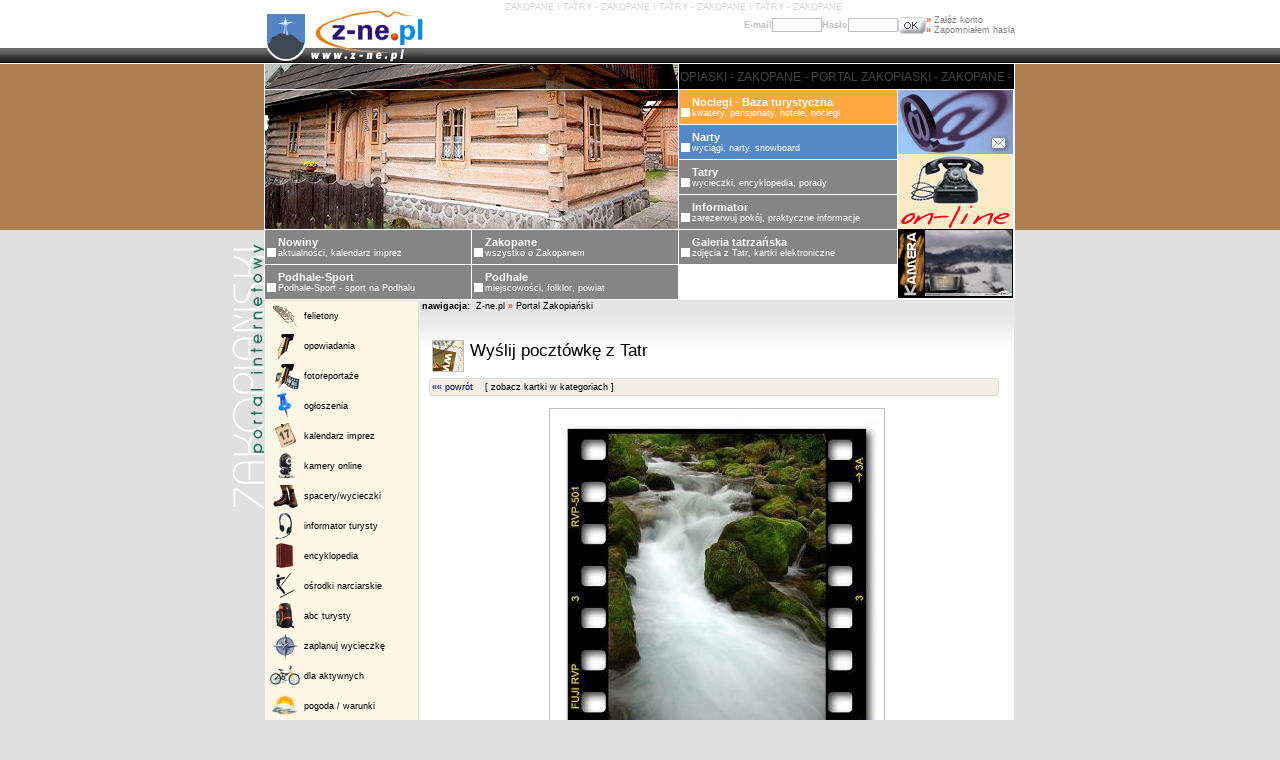

--- FILE ---
content_type: text/html; charset=UTF-8
request_url: https://z-ne.pl/e,pokaz_kartke,9572,-1.html
body_size: 6092
content:
<HTML>
<HEAD>
<TITLE> - Zakopane, Tatry i Podhale - Zakopiański Portal Internetowy - z-ne.pl</TITLE>
<meta http-equiv="Content-Type" content="text/html; charset=utf-8">       
<META NAME="Keywords" CONTENT="Zakopane, noclegi w zakopanem, zakopane, tatry, noclegi zakopane, turystyka, noclegi, Tatry, zakopane, zakopne, baza turystyczna, Baza Noclegowa Zakopanego, nowiny, galeria tatrzaska, podhale, informator, narty, deska, snowboard, nocleg, pensjonat, hotel, kwatery, pokoje, apartament, wyjazd do zakopanego, wczasy w zakopanem, atrakcje i imprezy w Zakopanem">
<META NAME="Description" CONTENT="Zakopane noclegi, turystyka, aktualnosci, wydarzenia, pogoda, imprezy i atrakcje w Zakopanem. Zakopane i Tatry Online - Zakopiaski Portal Internetowy - noclegi, tanie kwatery i pokoje, hotele, pensjonaty, apartamenty, domy wczasowe.">
<meta name="Author" content="z-ne.pl Zakopane">
<meta name="copyright" content="z-ne.pl - Portal zakopiaski">
<meta name="distribution" content="Global">
<meta name="rating" content="General">
<meta name="publisher" content="z-ne.pl Zakopane - Portal zakopiaski">
<meta name="robots" content="index,follow">
<meta name="revisit-after" content="2 days">
<meta name="language" content="pl">
<link rel="shortcut icon" href="https://z-ne.pl/favicon.ico">
<link rel="STYLESHEET" type="text/css" href="templates/styles/style.css">
<style type="text/css" media="all">@import "javascript/jquery/thickbox.css";</style>
<script src="javascript/jquery/jquery-1.1.2.pack.js" type="text/javascript"></script>
<script language="JavaScript" src="javascript/scripts.js" type="text/javascript"></script>
<script language="JavaScript" src="javascript/ajax.js" type="text/javascript"></script>
<script src="javascript/jquery/jquery-1.1.2.pack.js" type="text/javascript"></script>
<script type="text/javascript" src="javascript/jquery/thickbox.js"></script>
<script type='text/javascript' src='https://www.mati.com.pl/openads/www/delivery/spcjs.php?id=1&amp;target=_blank'></script>

<!-- Global site tag (gtag.js) - Google Analytics -->
<script async src="https://www.googletagmanager.com/gtag/js?id=UA-1307684-43"></script>
<script>
  window.dataLayer = window.dataLayer || [];
  function gtag(){dataLayer.push(arguments);}
  gtag('js', new Date());

  gtag('config', 'UA-1307684-43');
</script>
</head>

<body bgcolor="#E0E0E0"  topmargin="0" leftmargin="0" rightmargin="0" bottommargin="0" marginwidth="0" marginheight="0" alink="black" link="black" vlink="black">
<div style="background-image: url(templates/gfx-podhale/tlo-strony-gl.gif); background-position: left top; background-repeat: repeat-x">
<table border="0" cellspacing="0" cellpadding="0" width=100%>
	<tr>
		<td width=50%></td>
		<td width=751>
			<table border="0" cellspacing="0" cellpadding="0" width=751>
				<tr>
					<td rowspan=2><A HREF="https://z-ne.pl"><IMG SRC="templates/gfx-portal/logo-portal.jpg" WIDTH="160" HEIGHT="63" BORDER="0" ALT=""></A></td>
					<td><h1 class="small-light">ZAKOPANE I TATRY - ZAKOPANE I TATRY - ZAKOPANE I TATRY - ZAKOPANE </h1></td>
				</tr>
				<tr>
					<td align=right valign=top> 
		 
<form action="https://z-ne.pl/u,login,.html" method="post">
	<input type="hidden" name="co" value="login">
<table border="0" cellspacing="0" cellpadding="0">
	<tr>
		<td align="right" nowrap><span class=small style="color: silver"><b>E-mail</b></span></td>
		<td valign="middle">	
			<input type=text name="username" value=""  style="width: 50px"  class="logowanie">
		</td>
		<td valign="middle"><span class="small" style="color: silver"><b> Hasło</b></span>
		</td>
		<td valign="middle"><input type="password" name="password" value="" style="width: 50px" class="logowanie"></td>
		<td>
			<input type="hidden" name="zaloguj" value="OK">
			<INPUT type="image"  name="zaloguj_img" value="OK" SRC="templates/gfx-tatry/ok.gif">
		</td>
		<td>
			<table border="0" cellspacing="0" cellpadding="0">
				<tr>
					<td valign="bottom">
						<span class="small">
							<a href="https://z-ne.pl/u,logform,.html" class="szary">
							<span style="color: red">&raquo;</span> Załóż konto
							</a>
							<BR>
							<a href="https://z-ne.pl/u,passwd,.html" class="szary"><span style="color: red">&raquo;</span> Zapomniałem hasła</a>
						</span>
					</td>
				</tr>
			</table>
		</td>
   	</tr>
</table>
</form>
</td>
				</tr>
			</table>
		</td>
		<td width=50%></td>
	</tr>
	<tr bgcolor=black>
		<td></td>
		<td><center>


<script type='text/javascript'><!--// <![CDATA[
    OA_show(69);
// ]]> --></script><noscript><a target='_blank' href='https://www.mati.com.pl/openads/www/delivery/ck.php?n=9d61c12'><img border='0' alt='' src='https://www.mati.com.pl/openads/www/delivery/avw.php?zoneid=69&amp;n=9d61c12' /></a></noscript>
		
		</center></td>
		<td></td>
	</tr>
	<tr>
		<td style="background-image: url(templates/gfx-portal/tlo-portal-bok.gif); background-position: left top; background-repeat: repeat-x" valign=top align=right>
			<table border="0" cellspacing="0" cellpadding="0" width=100% style="height: 449;">
				<TR>
					<TD style="background-image: url(templates/gfx-zakopane/portal-zak-bok.gif); background-position: right 180; background-repeat: no-repeat"></TD>
				</TR>
			</TABLE>
		</td>
		<td>
			<table border="0" cellspacing="1" cellpadding="0" bgcolor=white width=751>
				<tr>
					<td rowspan=5 colspan=2 WIDTH="413" HEIGHT="165">
						
<img src='img/banery/zdjecie-zakopane-01.jpg' border='0'>
					</td>
					<td colspan=2 bgcolor=black width=334 height=25><div id="scroll_head"><div id="scroll_head_text">ZAKOPANE - PORTAL ZAKOPIASKI - ZAKOPANE - PORTAL ZAKOPIASKI - ZAKOPANE - PORTAL ZAKOPIASKI - ZAKOPANE</div></div></td>
				</tr>
																																				<tr>
					<td bgcolor=#FFA740 onmouseover="style.filter='alpha(opacity=40,)'" onmouseout="style.filter=''" width=218 height=34>
						<table border="0" cellspacing="0" cellpadding="0">
							<tr>
								<td valign=bottom><IMG SRC="templates/gfx-zakopane/kwadracik.gif" WIDTH="9" HEIGHT="9" BORDER="0" vspace=1 hspace=2 alt="Noclegi - Baza turystyczna"></td>
								<td><span class=menu><a href="http://www.noclegi.biz" class=menu><B>Noclegi - Baza turystyczna</B><br><span class=small>
								kwatery, pensjonaty, hotele, noclegi</span></a></span></td>
							</tr>
						</table>
					</td>
										<td rowspan=6 width=115><map name="poczta_informacja"><area shape="rect" coords="2,2,115,64" href="s,menu,1732,poczta.html" target="_blank" alt="odbierz poczt"><area shape="rect" coords="1,68,115,139" href="#" target="_blank" alt="informacja online"><IMG SRC="templates/gfx-zakopane/informacja-telefon.gif" WIDTH="115" HEIGHT="139" BORDER="0" ALT="" usemap="#poczta_informacja"></map>
						<table border="0" cellspacing="0" cellpadding="0" bgcolor=black width=115>
							<tr>
								<td width="26"><img src="templates/gfx-zakopane/kamera.gif" border="0" height="69" width="26" alt="Kamera online"></td>
								<td valign=middle width=87 height=65><a href="https://z-ne.pl/cam,duzakamera,cam_1,kamera,650,450.html" target="_top"><img src="thumb/phpThumb.php?src=../kamery/cam_1.jpg&w=87&h=65&f=jpg" vspace="1" hspace="1" alt="(webKamera) - widok na Tatry z okna MATinternet s.c. ZAKOPANE - ul. Ks. Stolarczyka 12" width="87" border="0"></a></td>
							</tr>
						</table>
					</td>
									</tr>
																																								<tr>
					<td bgcolor=#5488C6 onmouseover="style.filter='alpha(opacity=40,)'" onmouseout="style.filter=''" width=218 height=34>
						<table border="0" cellspacing="0" cellpadding="0">
							<tr>
								<td valign=bottom><IMG SRC="templates/gfx-zakopane/kwadracik.gif" WIDTH="9" HEIGHT="9" BORDER="0" vspace=1 hspace=2 alt="Narty"></td>
								<td><span class=menu><a href="https://z-ne.pl/s,podserwis,narty,narty.html" class=menu><B>Narty</B><br><span class=small>
								wyciągi, narty, snowboard</span></a></span></td>
							</tr>
						</table>
					</td>
									</tr>
																																<tr>
					<td bgcolor=#858585 onmouseover="style.filter='alpha(opacity=40,)'" onmouseout="style.filter=''" width=218 height=34>
						<table border="0" cellspacing="0" cellpadding="0">
							<tr>
								<td valign=bottom><IMG SRC="templates/gfx-zakopane/kwadracik.gif" WIDTH="9" HEIGHT="9" BORDER="0" vspace=1 hspace=2 alt="Tatry"></td>
								<td><span class=menu><a href="https://z-ne.pl/s,podserwis,tatry,tatry.html" class=menu><B>Tatry</B><br><span class=small>
								wycieczki, encyklopedia, porady</span></a></span></td>
							</tr>
						</table>
					</td>
									</tr>
																																<tr>
					<td bgcolor=#858585 onmouseover="style.filter='alpha(opacity=40,)'" onmouseout="style.filter=''" width=218 height=34>
						<table border="0" cellspacing="0" cellpadding="0">
							<tr>
								<td valign=bottom><IMG SRC="templates/gfx-zakopane/kwadracik.gif" WIDTH="9" HEIGHT="9" BORDER="0" vspace=1 hspace=2 alt="Informator"></td>
								<td><span class=menu><a href="https://z-ne.pl/s,podserwis,info,informator.html" class=menu><B>Informator</B><br><span class=small>
								zarezerwuj pokój, praktyczne informacje</span></a></span></td>
							</tr>
						</table>
					</td>
									</tr>
																																																																								
						
																
					
				
						
																
					
				
						
																
					
				
						
																
					
				
						
																					<tr>
																																																		<td bgcolor=#858585  onmouseover="style.filter='alpha(opacity=40,)'" onmouseout="style.filter=''" width=206 height=34>
								<table border="0" cellspacing="0" cellpadding="0">
									<tr>
										<td valign=bottom><IMG SRC="templates/gfx-zakopane/kwadracik.gif" WIDTH="9" HEIGHT="9" BORDER="0" vspace=1 hspace=2 alt="Nowiny"></td>
										<td><span class=menu ><a href="https://z-ne.pl/s,podserwis,nowiny,nowiny.html" class=menu><B>Nowiny</B><br><span class=small>
										aktualności, kalendarz imprez</span></a></span></td>
									</tr>
								</table>
							</td>
																														
					
				
						
																																																								<td bgcolor=#858585  onmouseover="style.filter='alpha(opacity=40,)'" onmouseout="style.filter=''" width=206 height=34>
								<table border="0" cellspacing="0" cellpadding="0">
									<tr>
										<td valign=bottom><IMG SRC="templates/gfx-zakopane/kwadracik.gif" WIDTH="9" HEIGHT="9" BORDER="0" vspace=1 hspace=2 alt="Zakopane"></td>
										<td><span class=menu ><a href="https://z-ne.pl/s,podserwis,zakopane,zakopane.html" class=menu><B>Zakopane</B><br><span class=small>
										wszystko o Zakopanem</span></a></span></td>
									</tr>
								</table>
							</td>
																														
					
				
						
																																																								<td bgcolor=#858585  onmouseover="style.filter='alpha(opacity=40,)'" onmouseout="style.filter=''" width=206 height=34>
								<table border="0" cellspacing="0" cellpadding="0">
									<tr>
										<td valign=bottom><IMG SRC="templates/gfx-zakopane/kwadracik.gif" WIDTH="9" HEIGHT="9" BORDER="0" vspace=1 hspace=2 alt="Galeria tatrzańska"></td>
										<td><span class=menu ><a href="https://z-ne.pl/s,podserwis,galeria,galeria_tatrzanska.html" class=menu><B>Galeria tatrzańska</B><br><span class=small>
										zdjęcia z Tatr, kartki elektroniczne</span></a></span></td>
									</tr>
								</table>
							</td>
																														
					
				
						
																					<tr>
																																																		<td bgcolor=#858585  onmouseover="style.filter='alpha(opacity=40,)'" onmouseout="style.filter=''" width=206 height=34>
								<table border="0" cellspacing="0" cellpadding="0">
									<tr>
										<td valign=bottom><IMG SRC="templates/gfx-zakopane/kwadracik.gif" WIDTH="9" HEIGHT="9" BORDER="0" vspace=1 hspace=2 alt="Podhale-Sport"></td>
										<td><span class=menu ><a href="http://www.podhale-sport.pl" class=menu><B>Podhale-Sport</B><br><span class=small>
										Podhale-Sport - sport na Podhalu</span></a></span></td>
									</tr>
								</table>
							</td>
																														
					
				
						
																																																								<td bgcolor=#858585  onmouseover="style.filter='alpha(opacity=40,)'" onmouseout="style.filter=''" width=206 height=34>
								<table border="0" cellspacing="0" cellpadding="0">
									<tr>
										<td valign=bottom><IMG SRC="templates/gfx-zakopane/kwadracik.gif" WIDTH="9" HEIGHT="9" BORDER="0" vspace=1 hspace=2 alt="Podhale"></td>
										<td><span class=menu ><a href="https://z-ne.pl/s,podserwis,podhale,podhale.html" class=menu><B>Podhale</B><br><span class=small>
										miejscowości, folklor, powiat</span></a></span></td>
									</tr>
								</table>
							</td>
																														
					
				
					
				
					
							</table>
			<table border="0" cellspacing="1" cellpadding="0"  width=751>
				<tr>
					<td bgcolor=#FFF7E6  valign=top width=156 align=center>
						<TABLE cellpadding="0" cellspacing="0" border="0">
							<TR>
								<TD width="40" height="30" align="center" valign="middle"><A HREF="s,menu,1481,felietony.html"><IMG SRC="templates/gfx-portal/ikony/felietony.gif" onmouseover="style.filter='alpha(opacity=40,)'" onmouseout="style.filter=''" BORDER="0" width="30" ALT="felietony"></A></TD>
								<TD class="small" width="116" height="30" align="left" valign="middle"><A HREF="s,menu,1481,felietony.html">felietony</A></TD>
							</TR>
							<TR>
								<TD width="40" height="30" align="center" valign="middle"><A HREF="s,menu,1477,opowiadania.html"><IMG SRC="templates/gfx-portal/ikony/opowiadania.gif" onmouseover="style.filter='alpha(opacity=40,)'" onmouseout="style.filter=''" BORDER="0" width="30" ALT="opowiadania"></A></TD>
								<TD class="small" width="116" height="30" align="left" valign="middle"><A HREF="s,menu,1477,opowiadania.html">opowiadania</A></TD>
							</TR>
							<TR>		
								<TD width="40" height="30" align="center" valign="middle"><A HREF="s,menu,1475,fotoreportaze.html"><IMG SRC="templates/gfx-portal/ikony/fotoreportaze.gif" onmouseover="style.filter='alpha(opacity=40,)'" onmouseout="style.filter=''" BORDER="0" width="30" ALT="fotoreportaże"></A></TD>
								<TD class="small" width="116" height="30" align="left" valign="middle"><A HREF="s,menu,1475,fotoreportaze.html">fotoreportaże</A></TD>
							</TR>
							<TR>
								<TD width="40" height="30" align="center" valign="middle"><A HREF="s,menu,1286,ogloszenia.html"><IMG SRC="templates/gfx-portal/ikony/ogloszenia.gif" onmouseover="style.filter='alpha(opacity=40,)'" onmouseout="style.filter=''" BORDER="0" width="25" ALT="ogłoszenia w portalu Zakopane, Tatry, Noclegi"></A></TD>
								<TD class="small" width="116" height="30" align="left" valign="middle"><A HREF="s,menu,1286,ogloszenia.html">ogłoszenia</A></TD>
							</TR>
							<TR>	
								<TD width="40" height="30" align="center" valign="middle"><A HREF="s,menu,1284,kalendarz_imprez.html"><IMG SRC="templates/gfx-portal/ikony/kalendarz.gif" onmouseover="style.filter='alpha(opacity=40,)'" onmouseout="style.filter=''" BORDER="0" width="30" ALT="kalendarz imprez"></A></TD>
								<TD class="small" width="116" height="30" align="left" valign="middle"><A HREF="s,menu,1284,kalendarz_imprez.html">kalendarz imprez</A></TD>
							</TR>
							<TR>		
								<TD width="40" height="30" align="center" valign="middle"><A HREF="s,menu,1390,kamery_on-line.html"><IMG SRC="templates/gfx-portal/ikony/kamery.gif" onmouseover="style.filter='alpha(opacity=40,)'" onmouseout="style.filter=''" BORDER="0" width="30" ALT="kamery online - aktualny widok na Giewont / Tatry"></A></TD>
								<TD class="small" width="116" height="30" align="left" valign="middle"><A HREF="s,menu,1390,kamery_on-line.html">kamery online</A></TD>
							</TR>
							<TR>
								<TD width="40" height="30" align="center" valign="middle"><A HREF="s,menu,1298,spacery_po_zakopanem.html"><IMG SRC="templates/gfx-portal/ikony/spacery.gif" onmouseover="style.filter='alpha(opacity=40,)'" onmouseout="style.filter=''" BORDER="0" width="30" ALT="spacery i wycieczki po Zakopanem, Podhalu, Tatrach"></A></TD>
								<TD class="small" width="116" height="30" align="left" valign="middle"><A HREF="s,menu,1298,spacery_po_zakopanem.html">spacery/wycieczki</A></TD>
							</TR>
							<TR>	
								<TD width="40" height="30" align="center" valign="middle"><A HREF="s,menu,1328,informator_baza.html"><IMG SRC="templates/gfx-portal/ikony/informator.gif" onmouseover="style.filter='alpha(opacity=40,)'" onmouseout="style.filter=''" BORDER="0" width="30" ALT="informator turystyczny - Zakopane, Podhale Tatry"></A></TD>
								<TD class="small" width="116" height="30" align="left" valign="middle"><A HREF="s,menu,1328,informator_baza.html">informator turysty</A></TD>
							</TR>
							<TR>		
								<TD width="40" height="30" align="center" valign="middle"><A HREF="s,menu,1243,encyklopedia_tatr.html"><IMG SRC="templates/gfx-portal/ikony/encyklopedia.gif" onmouseover="style.filter='alpha(opacity=40,)'" onmouseout="style.filter=''" BORDER="0" width="25" ALT="Wielka Encyklopedia Tatrzańska"></A></TD>
								<TD class="small" width="116" height="30" align="left" valign="middle"><A HREF="s,menu,1243,encyklopedia_tatr.html">encyklopedia</A></TD>
							</TR>
							<TR>
								<TD width="40" height="30" align="center" valign="middle"><A HREF="s,menu,1625,osrodki_narciarskie.html"><IMG SRC="templates/gfx-portal/ikony/wyciagi.gif" onmouseover="style.filter='alpha(opacity=40,)'" onmouseout="style.filter=''" BORDER="0" width="25" ALT="ośrodki narciarskie, wyciągi, narty, snowboard, deska, trasa, slalom, warunki na stoku, kamery"></A></TD>
								<TD class="small" width="116" height="30" align="left" valign="middle"><A HREF="s,menu,1625,osrodki_narciarskie.html">ośrodki narciarskie</A></TD>
							</TR>
							<TR>	
								<TD width="40" height="30" align="center" valign="middle"><A HREF="s,menu,1241,abc_turysty.html"><IMG SRC="templates/gfx-portal/ikony/abc.gif" onmouseover="style.filter='alpha(opacity=40,)'" onmouseout="style.filter=''" BORDER="0" width="30" ALT="ABC turysty"></A></TD>
								<TD class="small" width="116" height="30" align="left" valign="middle"><A HREF="s,menu,1241,abc_turysty.html">abc turysty</A></TD>
							</TR>
							<TR>		
								<TD width="40" height="30" align="center" valign="middle"><A HREF="s,menu,1270,zaplanuj_wycieczke.html"><IMG SRC="templates/gfx-portal/ikony/zaplanuj.gif" onmouseover="style.filter='alpha(opacity=40,)'" onmouseout="style.filter=''" BORDER="0" width="30" ALT="zaplanuj wycieczkę w Tatry"></A></TD>
								<TD class="small" width="116" height="30" align="left" valign="middle"><A HREF="s,menu,1270,zaplanuj_wycieczke.html">zaplanuj wycieczkę</A></TD>
							</TR>
							<TR>
								<TD width="40" height="30" align="center" valign="middle"><A HREF="s,menu,1426,aktywny_wypoczynek.html"><IMG SRC="templates/gfx-portal/ikony/aktywny.gif" onmouseover="style.filter='alpha(opacity=40,)'" onmouseout="style.filter=''" BORDER="0" width="30" ALT="aktywny wypoczynek"></A></TD>
								<TD class="small" width="116" height="30" align="left" valign="middle"><A HREF="s,menu,1426,aktywny_wypoczynek.html">dla aktywnych</A></TD>
							</TR>
							<TR>	
								<TD width="40" height="30" align="center" valign="middle"><A HREF="s,menu,1285,pogoda_kamery.html"><IMG SRC="templates/gfx-portal/ikony/pogoda.gif" onmouseover="style.filter='alpha(opacity=40,)'" onmouseout="style.filter=''" BORDER="0" width="25" ALT="pogoda / warunki pogodowe - Zakopane, Podhale, Tatry"></A></TD>
								<TD class="small" width="116" height="30" align="left" valign="middle"><A HREF="s,menu,1285,pogoda_kamery.html">pogoda / warunki</A></TD>
							</TR>
							<TR>		
								<TD width="40" height="30" align="center" valign="middle"><A HREF="s,menu,1315,rozklady_jazdy.html"><IMG SRC="templates/gfx-portal/ikony/rozklady.gif" onmouseover="style.filter='alpha(opacity=40,)'" onmouseout="style.filter=''" BORDER="0" width="30" ALT="rozkłady jazdy PKS, PKP, BUSY"></A></TD>
								<TD class="small" width="116" height="30" align="left" valign="middle"><A HREF="s,menu,1315,rozklady_jazdy.html">rozkłady jazdy</A></TD>
							</TR>
							<TR>
							<TD width="40" height="30" align="center" valign="middle"><A HREF="s,menu,1296,dojazd_do_zakopanego.html"><IMG SRC="templates/gfx-portal/ikony/dojazd.gif" onmouseover="style.filter='alpha(opacity=40,)'" onmouseout="style.filter=''" BORDER="0" width="25" ALT="dojazd do Zakopanego"></A></TD>
								<TD class="small" width="116" height="30" align="left" valign="middle"><A HREF="s,menu,1296,dojazd_do_zakopanego.html">Zakopane - dojazd</A></TD>
							</TR>
							<TR>	
								<TD width="40" height="30" align="center" valign="middle"><A HREF="s,menu,1483,galeria_zdjec.html"><IMG SRC="templates/gfx-portal/ikony/galeria.gif" onmouseover="style.filter='alpha(opacity=40,)'" onmouseout="style.filter=''" BORDER="0" width="30" ALT="galeria tatrzańska"></A></TD>
								<TD class="small" width="116" height="30" align="left" valign="middle"><A HREF="s,menu,1483,galeria_zdjec.html">galeria tatrzańska</A></TD>
							</TR>
							<TR>		
								<TD width="40" height="30" align="center" valign="middle"><A HREF="s,menu,1499,wasze_galerie.html"><IMG SRC="templates/gfx-portal/ikony/galerie.gif" onmouseover="style.filter='alpha(opacity=40,)'" onmouseout="style.filter=''" BORDER="0" width="30" ALT="galerie użytkowników"></A></TD>
								<TD class="small" width="116" height="30" align="left" valign="middle"><A HREF="s,menu,1499,wasze_galerie.html">wasze galerie</A></TD>
							</TR>
							<TR>
								<TD width="40" height="30" align="center" valign="middle"><A HREF="s,menu,1554,kartki_elektroniczne.html"><IMG SRC="templates/gfx-portal/ikony/kartki.gif" onmouseover="style.filter='alpha(opacity=40,)'" onmouseout="style.filter=''" BORDER="0" width="30" ALT="wyślij kartkę elektroniczną"></A></TD>
								<TD class="small" width="116" height="30" align="left" valign="middle"><A HREF="s,menu,1554,kartki_elektroniczne.html">wyślij kartkę</A></TD>
							</TR>
							<TR>	
								<TD width="40" height="30" align="center" valign="middle"><A HREF="s,menu,1348,konkursy.html"><IMG SRC="templates/gfx-portal/ikony/konkursy.gif" onmouseover="style.filter='alpha(opacity=40,)'" onmouseout="style.filter=''" BORDER="0" width="30" ALT="konkursy"></A></TD>
								<TD class="small" width="116" height="30" align="left" valign="middle"><A HREF="s,menu,1348,konkursy.html">konkursy</A></TD>
							</TR>
							<TR>		
								<TD width="40" height="30" align="center" valign="middle"><A HREF="s,menu,1350,folklor_podhalanski.html"><IMG SRC="templates/gfx-portal/ikony/folklor.gif" onmouseover="style.filter='alpha(opacity=40,)'" onmouseout="style.filter=''" BORDER="0" width="25" ALT="folklor - muzyka góralska, śpiew góralski, taniec góralski, gwara góralska, kuchnia góralska, oscypek, ciupaga, strój góralski, zwyczaje góralskie"></A></TD>
								<TD class="small" width="116" height="30" align="left" valign="middle"><A HREF="s,menu,1350,folklor_podhalanski.html">folklor</A></TD>
							</TR>
							<TR>
								<TD width="40" height="30" align="center" valign="middle"><A HREF="s,menu,1411,kultura_i_sztuka.html"><IMG SRC="templates/gfx-portal/ikony/kultura.gif" onmouseover="style.filter='alpha(opacity=40,)'" onmouseout="style.filter=''" BORDER="0" width="25" ALT="kultura i sztuka"></A></TD>
								<TD class="small" width="116" height="30" align="left" valign="middle"><A HREF="s,menu,1411,kultura_i_sztuka.html">kultura i sztuka</A></TD>
							</TR>
							<TR>	
								<TD width="40" height="30" align="center" valign="middle"><A HREF="s,menu,1423,imprezy_w_regionie.html"><IMG SRC="templates/gfx-portal/ikony/imprezy.gif" onmouseover="style.filter='alpha(opacity=40,)'" onmouseout="style.filter=''" BORDER="0" width="30" ALT="imprezy regionalne"></A></TD>
								<TD class="small" width="116" height="30" align="left" valign="middle"><A HREF="s,menu,1423,imprezy_w_regionie.html">imprezy regionalne</A></TD>
							</TR>
							<TR>		
								<TD width="40" height="30" align="center" valign="middle"><A HREF="http://www.noclegi.biz"><IMG SRC="templates/gfx-portal/ikony/baza.gif" onmouseover="style.filter='alpha(opacity=40,)'" onmouseout="style.filter=''" BORDER="0" width="30" ALT="baza turystyczna - noclegi, kwatery, pokoje, pensjonaty, apartamenty, hotele"></A></TD>
								<TD class="small" width="116" height="30" align="left" valign="middle"><A HREF="http://www.noclegi.biz">baza turystyczna</A></TD>
							</TR>
						</TABLE>
						 
 

		 

<form action="https://z-ne.pl/u,login,.html" method=post>
	<input type=hidden name=co value=login>
	<TABLE cellspacing=0 cellpadding=0 WIDTH="146" align=center BORDER="0">
		<TR>
			<TD WIDTH="146" HEIGHT="4"><IMG SRC="templates/gfx-portal/gora-logowanie.gif" WIDTH="146" HEIGHT="4" BORDER="0" ALT="Zakopane, Tatry, Podhale"></TD>
		</TR>
		<TR>
			<TD style="background: url('templates/gfx-portal/srodek-logowanie.gif');" WIDTH="146" HEIGHT="1"  >
				<IMG SRC="templates/gfx-portal/naglowek-logowanie.gif" WIDTH="93" HEIGHT="16" BORDER="0" ALT="" hspace=3>
				<center>
					<table width="140" border="0">
						<tr>
							<td><span class=small>E-mail</span></td>
							<td><input type=text name=username value=""  class=darkgray style="width: 80px"></td>
						</tr>
						<tr>
							<td><span class=small>Hasło</span></td>
							<td><input type=password name=password value="" class=darkgray style="width: 80px"></td>
						</tr>
						<tr>
							<td colspan=2>
															</td>
						</tr>
						<tr>
							<td></td>
							<td>
								<INPUT type="image"  name="zaloguj" value="OK" SRC="templates/gfx-portal/loguj-sie.gif"><input type=hidden name=zaloguj value="OK">
							</td>
						</tr>
						<tr>
							<td colspan=2 align="left">
								<span class=small>
								<a href="https://z-ne.pl/u,logform,.html" class=szary><span style="color: red">&raquo;</span> <B>Załóż konto</B></a> <br>
								<a href="https://z-ne.pl/u,passwd,.html" class=szary><span style="color: red">&raquo;</span> Zapomniałem hasła		</a>
								</span>
							</TD>
						</tr>
					</table>
				</center> 
			</TD>
		</TR>
		<TR>
			<TD WIDTH="146" HEIGHT="4"><IMG SRC="templates/gfx-portal/dol-logowanie.gif" WIDTH="146" HEIGHT="4" BORDER="0" ALT="Zakopane"></TD>
		</TR>
	</TABLE>
</form>





<BR><br>
					</td>
					<td valign=top bgcolor=white>
						<TABLE width=595 height=100% bgcolor=white bgcolor=white   cellspacing="0" cellpadding="0">
							<TR>
								<TD bgcolor=#E5E5E5><span class=small>&nbsp;<B>nawigacja:</B> &nbsp;<A HREF="https://z-ne.pl" class=nawigacja>Z-ne.pl  </A><span style="color: red">&raquo; </span><a href="https://z-ne.pl/s,podserwis,glowna,portal_zakopianski.html" class=nawigacja>Portal Zakopiański</a></TD>
							</TR>
							<TR>
								<TD style="background-image: url(templates/gfx-tatry/tlo-komorki.gif); background-position: left top; background-repeat: repeat-x"><BR>


<center><BR>
<TABLE cellspacing=1 cellpadding=1 border=0 width=580>
<TR>
	<TD width=36><IMG SRC="templates/gfx-galeria/stamp.jpg" WIDTH="30" HEIGHT="30" BORDER="0" vspace=3 hspace=3 style="border: 1px solid silver"></TD> 
	<TD width=535><span style="font-style: bold; font-size: 17px;">Wyślij pocztówkę z Tatr</span><BR>
	<span class=small>&nbsp;<!-- <b>Galeria Tatrzaska</b>
					
		 --><a href=s,menu,0.html></a>
	</TD></TR>
<tr><td colspan=2>

<TABLE width=570 cellspacing=0 cellpadding=0>
<TR>
	<TD><IMG SRC="templates/gfx-galeria/750-gora.gif" WIDTH="570" HEIGHT="4" BORDER="0" ALT=""></TD>
</TR>
<TR>
	<TD background="templates/gfx-galeria/750-srodek.gif" WIDTH="570" HEIGHT="1" BORDER="0" ALT="">
	<span class=small>&nbsp;<a href="">&laquo;&laquo; powrót</a>&nbsp;&nbsp;&nbsp;&nbsp;<a href="https://z-ne.pl/gt,katalog,.html">[ zobacz kartki w kategoriach ]</a></TD>
</TR>
<TR>
	<TD><IMG SRC="templates/gfx-galeria/750-dol.gif" WIDTH="570" HEIGHT="4" BORDER="0" ALT=""></TD>
</TR>
</TABLE><center><br>
<TABLE bgcolor=silver cellspacing=1 cellpadding=0>

	<TR>
				<TD><a href="https://z-ne.pl/e,wybrana_kartka,9572,-1.html">	
				<img src="thumb/phpThumb.php?src=../images/galeria_tatr/9572.jpg&wl=370&hp=370&fltr[]=wmi|../img/ttf/logo.png|BR|50|1&f=jpg" border=0 style="border: 3px solid white" alt="Wybieram tą kartkę &gt;&gt;"></a></TD></TR></TABLE></td></tr>


<TR>
	<TD align=center colspan=2><br>


<TABLE>
<TR>
	<TD><a href=""><IMG SRC="templates/gfx-galeria/powrot-do-kartek.gif" WIDTH="124" HEIGHT="17" BORDER="0" ALT=""></a></TD>
	<td>&nbsp;&nbsp;&nbsp;&nbsp;&nbsp;&nbsp;</td><TD><a href="https://z-ne.pl/e,wybrana_kartka,9572,-1.html"><IMG SRC="templates/gfx-galeria/wybieram.gif" WIDTH="201" HEIGHT="54" BORDER="0" ALT="Wybieram tą kartkę &gt;&gt;"  onmouseover="style.filter='alpha(opacity=40,)'" onmouseout="style.filter=''"></a></TD>
</TR>
</TABLE>

	
	</TD>
</TR>
</TABLE>
</center></TD>
							</TR>
						</TABLE>
						<BR><BR>
						<table border="0" cellpadding="1" cellspacing="1"  bgcolor="#FFFFF7" style="border: 1px solid #E5DDBC" width=580 align=center>
							<tr>
								<td valign=top width=20><img src="templates/gfx-zakopane/info-ico.gif" border="0" height="15" width="16"></td>
								<td width=560 align=left><span class=small>Jeżeli znalazłeś/aś <B>błąd</B>, <B>nieaktualną informację</B> lub <B>posiadasz materiały</B> <I>(teksty, zdjęcia, nagrania...)</I>, które mogą rozszerzyć zawartość tej strony i możesz je udostępnić - <b><a href="javascript:okno('blad.php?file=',500,400)">KLIKNIJ TU &raquo;&raquo;</a></b></td>
							</tr>
						</table>
						<BR>
					</td>
				</tr>
				<tr>
					<td colspan=2 bgcolor=#FFF7E6></td>
				</tr>
			</table>
		</td>
		<td style="background-image: url(templates/gfx-portal/tlo-portal-bok.gif); background-position: left top; background-repeat: repeat-x" ><!-- billboard pionowy --></td>
	</tr>
	<tr bgcolor=black>
		<td></td>
		<td><center>
<span class="small small-light"><B>ZAKOPIAŃSKI PORTAL INTERNETOWY</B> Copyright &copy; <B>MATinternet s.c.</B> - <b>ZAKOPANE</b> 1999-2026</span>
</center>
<!-- Kod tagu remarketingowego Google -->
<!--------------------------------------------------
Tagi remarketingowe nie mogą być wiązane z informacjami umożliwiającymi identyfikację osób ani umieszczane na stronach o tematyce należącej do kategorii kontrowersyjnych. Więcej informacji oraz instrukcje konfiguracji tagu znajdziesz tutaj: http://google.com/ads/remarketingsetup
--------------------------------------------------->
<script type="text/javascript">
/* <![CDATA[ */
var google_conversion_id = 936225721;
var google_custom_params = window.google_tag_params;
var google_remarketing_only = true;
/* ]]> */
</script>
<script type="text/javascript" src="//www.googleadservices.com/pagead/conversion.js">
</script>
<noscript>
<div style="display:inline;">
<img height="1" width="1" style="border-style:none;" alt="" src="//googleads.g.doubleclick.net/pagead/viewthroughconversion/1066720979/?value=0&amp;guid=ON&amp;script=0"/>
</div>
</noscript></td>
		<td></td>
	</tr>
				<tr>
					<td colspan="3" bgcolor="#524550" style="text-align: center; border-top: none; none; padding: 5px">
				<tr>
					<td colspan="3" bgcolor="#524550" style="text-align: center; border-top: none; none; padding: 5px">

<!--<script type='text/javascript' src='http://ad2.pl.mediainter.net/bb/bb_one2n.js?1181629918'></script>
<script type='text/javascript'>/* <![CDATA[ */ 
bmone2n.addPosition('1302.2.1.30','');
bmone2n.getAd('ad2.pl.mediainter.net','','');
 /* ]]> */</script>
<div id='bmone2t-1302.2.1.30'><script type='text/javascript'>/* <![CDATA[ */ bmone2n.makeAd('1302.2.1.30'); /* ]]> */</script></div>
<script type='text/javascript'>/* <![CDATA[ */
bm12n_orig_onload = (window.onload) ? window.onload : null;
function bm12n_onLoad() { bmone2n.moveAd();  if (bm12n_orig_onload) {bm12n_orig_onload();} }
window.onload = bm12n_onLoad;
/* ]]> */</script> -->
</td>
				</tr>
					</td>
				</tr>
</table>

</div>

</BODY>
</HTML>